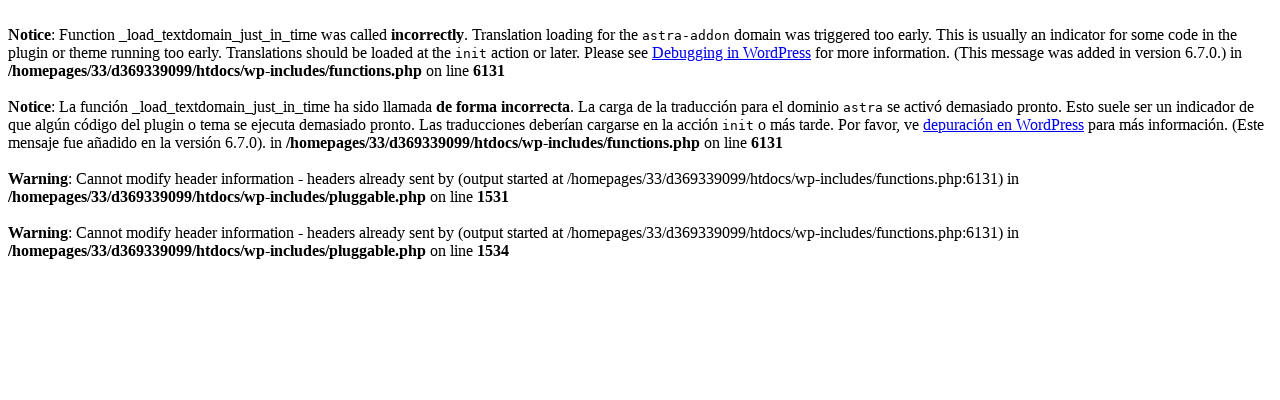

--- FILE ---
content_type: text/html; charset=UTF-8
request_url: http://www.morenofalcon.com/blog/?feed=comments-rss2
body_size: 745
content:
<br />
<b>Notice</b>:  Function _load_textdomain_just_in_time was called <strong>incorrectly</strong>. Translation loading for the <code>astra-addon</code> domain was triggered too early. This is usually an indicator for some code in the plugin or theme running too early. Translations should be loaded at the <code>init</code> action or later. Please see <a href="https://developer.wordpress.org/advanced-administration/debug/debug-wordpress/">Debugging in WordPress</a> for more information. (This message was added in version 6.7.0.) in <b>/homepages/33/d369339099/htdocs/wp-includes/functions.php</b> on line <b>6131</b><br />
<br />
<b>Notice</b>:  La función _load_textdomain_just_in_time ha sido llamada <strong>de forma incorrecta</strong>. La carga de la traducción para el dominio <code>astra</code> se activó demasiado pronto. Esto suele ser un indicador de que algún código del plugin o tema se ejecuta demasiado pronto. Las traducciones deberían cargarse en la acción <code>init</code> o más tarde. Por favor, ve <a href="https://developer.wordpress.org/advanced-administration/debug/debug-wordpress/">depuración en WordPress</a> para más información. (Este mensaje fue añadido en la versión 6.7.0). in <b>/homepages/33/d369339099/htdocs/wp-includes/functions.php</b> on line <b>6131</b><br />
<br />
<b>Warning</b>:  Cannot modify header information - headers already sent by (output started at /homepages/33/d369339099/htdocs/wp-includes/functions.php:6131) in <b>/homepages/33/d369339099/htdocs/wp-includes/pluggable.php</b> on line <b>1531</b><br />
<br />
<b>Warning</b>:  Cannot modify header information - headers already sent by (output started at /homepages/33/d369339099/htdocs/wp-includes/functions.php:6131) in <b>/homepages/33/d369339099/htdocs/wp-includes/pluggable.php</b> on line <b>1534</b><br />
